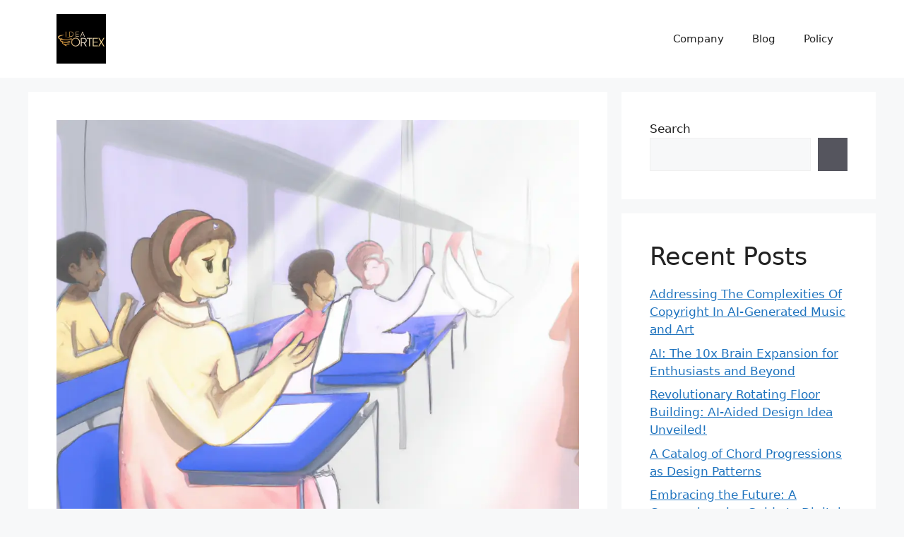

--- FILE ---
content_type: text/html; charset=UTF-8
request_url: https://ideavortex.com/education-with-ai-conversations/
body_size: 16051
content:
<!DOCTYPE html>
<html class=" optml_no_js " dir="ltr" lang="en-US" prefix="og: https://ogp.me/ns#">
<head>
	<meta charset="UTF-8">
	<title>Education with AI Conversations</title>
	<style>img:is([sizes="auto" i], [sizes^="auto," i]) { contain-intrinsic-size: 3000px 1500px }</style>
	
		<!-- All in One SEO 4.9.0 - aioseo.com -->
	<meta name="description" content="Discover the transformative power of Personalized Learning Paths, where AI-driven conversations craft tailored educational experiences, ensuring every student&#039;s unique needs are met" />
	<meta name="robots" content="max-image-preview:large" />
	<meta name="author" content="c g"/>
	<link rel="canonical" href="https://ideavortex.com/education-with-ai-conversations/" />
	<meta name="generator" content="All in One SEO (AIOSEO) 4.9.0" />
		<meta property="og:locale" content="en_US" />
		<meta property="og:site_name" content="IdeaVortex.com - Ideas, Innovation, Leadership, and Software Development" />
		<meta property="og:type" content="article" />
		<meta property="og:title" content="Education with AI Conversations" />
		<meta property="og:description" content="Discover the transformative power of Personalized Learning Paths, where AI-driven conversations craft tailored educational experiences, ensuring every student&#039;s unique needs are met" />
		<meta property="og:url" content="https://ideavortex.com/education-with-ai-conversations/" />
		<meta property="og:image" content="https://mlth1k1qxkkq.i.optimole.com/w:125/h:125/q:mauto/f:best/dpr:2/https://ideavortex.com/wp-content/uploads/2020/06/cropped-ideavortex120x120.png" />
		<meta property="og:image:secure_url" content="https://mlth1k1qxkkq.i.optimole.com/w:125/h:125/q:mauto/f:best/dpr:2/https://ideavortex.com/wp-content/uploads/2020/06/cropped-ideavortex120x120.png" />
		<meta property="og:image:width" content="125" />
		<meta property="og:image:height" content="125" />
		<meta property="article:published_time" content="2023-08-08T03:41:25+00:00" />
		<meta property="article:modified_time" content="2023-08-08T03:41:26+00:00" />
		<meta name="twitter:card" content="summary_large_image" />
		<meta name="twitter:title" content="Education with AI Conversations" />
		<meta name="twitter:description" content="Discover the transformative power of Personalized Learning Paths, where AI-driven conversations craft tailored educational experiences, ensuring every student&#039;s unique needs are met" />
		<meta name="twitter:image" content="https://mlth1k1qxkkq.i.optimole.com/w:125/h:125/q:mauto/f:best/dpr:2/https://ideavortex.com/wp-content/uploads/2020/06/cropped-ideavortex120x120.png" />
		<script type="application/ld+json" class="aioseo-schema">
			{"@context":"https:\/\/schema.org","@graph":[{"@type":"BreadcrumbList","@id":"https:\/\/ideavortex.com\/education-with-ai-conversations\/#breadcrumblist","itemListElement":[{"@type":"ListItem","@id":"https:\/\/ideavortex.com#listItem","position":1,"name":"Home","item":"https:\/\/ideavortex.com","nextItem":{"@type":"ListItem","@id":"https:\/\/ideavortex.com\/category\/blog\/#listItem","name":"IdeaVortex Blog"}},{"@type":"ListItem","@id":"https:\/\/ideavortex.com\/category\/blog\/#listItem","position":2,"name":"IdeaVortex Blog","item":"https:\/\/ideavortex.com\/category\/blog\/","nextItem":{"@type":"ListItem","@id":"https:\/\/ideavortex.com\/category\/blog\/human-centricity\/#listItem","name":"Human Centricity"},"previousItem":{"@type":"ListItem","@id":"https:\/\/ideavortex.com#listItem","name":"Home"}},{"@type":"ListItem","@id":"https:\/\/ideavortex.com\/category\/blog\/human-centricity\/#listItem","position":3,"name":"Human Centricity","item":"https:\/\/ideavortex.com\/category\/blog\/human-centricity\/","nextItem":{"@type":"ListItem","@id":"https:\/\/ideavortex.com\/category\/blog\/human-centricity\/artificial-intelligence\/#listItem","name":"Artificial Intelligence"},"previousItem":{"@type":"ListItem","@id":"https:\/\/ideavortex.com\/category\/blog\/#listItem","name":"IdeaVortex Blog"}},{"@type":"ListItem","@id":"https:\/\/ideavortex.com\/category\/blog\/human-centricity\/artificial-intelligence\/#listItem","position":4,"name":"Artificial Intelligence","item":"https:\/\/ideavortex.com\/category\/blog\/human-centricity\/artificial-intelligence\/","nextItem":{"@type":"ListItem","@id":"https:\/\/ideavortex.com\/category\/blog\/human-centricity\/artificial-intelligence\/ai-prompts\/#listItem","name":"AI Prompts"},"previousItem":{"@type":"ListItem","@id":"https:\/\/ideavortex.com\/category\/blog\/human-centricity\/#listItem","name":"Human Centricity"}},{"@type":"ListItem","@id":"https:\/\/ideavortex.com\/category\/blog\/human-centricity\/artificial-intelligence\/ai-prompts\/#listItem","position":5,"name":"AI Prompts","item":"https:\/\/ideavortex.com\/category\/blog\/human-centricity\/artificial-intelligence\/ai-prompts\/","nextItem":{"@type":"ListItem","@id":"https:\/\/ideavortex.com\/education-with-ai-conversations\/#listItem","name":"Education with AI Conversations"},"previousItem":{"@type":"ListItem","@id":"https:\/\/ideavortex.com\/category\/blog\/human-centricity\/artificial-intelligence\/#listItem","name":"Artificial Intelligence"}},{"@type":"ListItem","@id":"https:\/\/ideavortex.com\/education-with-ai-conversations\/#listItem","position":6,"name":"Education with AI Conversations","previousItem":{"@type":"ListItem","@id":"https:\/\/ideavortex.com\/category\/blog\/human-centricity\/artificial-intelligence\/ai-prompts\/#listItem","name":"AI Prompts"}}]},{"@type":"Organization","@id":"https:\/\/ideavortex.com\/#organization","name":"IdeaVortex.com","description":"Ideas, Innovation, Leadership, and Software Development","url":"https:\/\/ideavortex.com\/","logo":{"@type":"ImageObject","url":"https:\/\/mlth1k1qxkkq.i.optimole.com\/w:125\/h:124\/q:mauto\/f:best\/dpr:2\/https:\/\/ideavortex.com\/wp-content\/uploads\/2020\/06\/cropped-cropped-ideavortex120x120.png","@id":"https:\/\/ideavortex.com\/education-with-ai-conversations\/#organizationLogo","width":125,"height":124},"image":{"@id":"https:\/\/ideavortex.com\/education-with-ai-conversations\/#organizationLogo"},"sameAs":["https:\/\/linkedin.com\/in\/innovationchief"]},{"@type":"Person","@id":"https:\/\/ideavortex.com\/author\/ooper1\/#author","url":"https:\/\/ideavortex.com\/author\/ooper1\/","name":"c g","image":{"@type":"ImageObject","@id":"https:\/\/ideavortex.com\/education-with-ai-conversations\/#authorImage","url":"https:\/\/secure.gravatar.com\/avatar\/eeeb2b4724d3dc2c52af1fa44516e8ff21c64ab8b879fb2099d84e7f1d5a058c?s=96&d=mm&r=g","width":96,"height":96,"caption":"c g"}},{"@type":"WebPage","@id":"https:\/\/ideavortex.com\/education-with-ai-conversations\/#webpage","url":"https:\/\/ideavortex.com\/education-with-ai-conversations\/","name":"Education with AI Conversations","description":"Discover the transformative power of Personalized Learning Paths, where AI-driven conversations craft tailored educational experiences, ensuring every student's unique needs are met","inLanguage":"en-US","isPartOf":{"@id":"https:\/\/ideavortex.com\/#website"},"breadcrumb":{"@id":"https:\/\/ideavortex.com\/education-with-ai-conversations\/#breadcrumblist"},"author":{"@id":"https:\/\/ideavortex.com\/author\/ooper1\/#author"},"creator":{"@id":"https:\/\/ideavortex.com\/author\/ooper1\/#author"},"image":{"@type":"ImageObject","url":"https:\/\/mlth1k1qxkkq.i.optimole.com\/w:1024\/h:1024\/q:mauto\/f:best\/https:\/\/ideavortex.com\/wp-content\/uploads\/2023\/08\/DALL\u00b7E-2023-08-07-20.40.27-A-classroom-of-diverse-students-each-with-a-holographic-AI-assistant-guiding-them-through-personalized-lessons.-Draw-in-two-pastel-colors-in-realist.png","@id":"https:\/\/ideavortex.com\/education-with-ai-conversations\/#mainImage","width":1024,"height":1024,"caption":"classroom of diverse students"},"primaryImageOfPage":{"@id":"https:\/\/ideavortex.com\/education-with-ai-conversations\/#mainImage"},"datePublished":"2023-08-08T03:41:25+00:00","dateModified":"2023-08-08T03:41:26+00:00"},{"@type":"WebSite","@id":"https:\/\/ideavortex.com\/#website","url":"https:\/\/ideavortex.com\/","name":"IdeaVortex.com","description":"Ideas, Innovation, Leadership, and Software Development","inLanguage":"en-US","publisher":{"@id":"https:\/\/ideavortex.com\/#organization"}}]}
		</script>
		<!-- All in One SEO -->

<meta name="viewport" content="width=device-width, initial-scale=1"><link rel='dns-prefetch' href='//ideavortex.com' />
<link rel='dns-prefetch' href='//mlth1k1qxkkq.i.optimole.com' />
<link rel='preconnect' href='https://mlth1k1qxkkq.i.optimole.com' />
<link rel="alternate" type="application/rss+xml" title="IdeaVortex.com &raquo; Feed" href="https://ideavortex.com/feed/" />
<link rel="alternate" type="application/rss+xml" title="IdeaVortex.com &raquo; Comments Feed" href="https://ideavortex.com/comments/feed/" />
<link rel="alternate" type="application/rss+xml" title="IdeaVortex.com &raquo; Education with AI Conversations Comments Feed" href="https://ideavortex.com/education-with-ai-conversations/feed/" />
<script>
window._wpemojiSettings = {"baseUrl":"https:\/\/s.w.org\/images\/core\/emoji\/16.0.1\/72x72\/","ext":".png","svgUrl":"https:\/\/s.w.org\/images\/core\/emoji\/16.0.1\/svg\/","svgExt":".svg","source":{"concatemoji":"https:\/\/ideavortex.com\/wp-includes\/js\/wp-emoji-release.min.js?ver=6.8.3"}};
/*! This file is auto-generated */
!function(s,n){var o,i,e;function c(e){try{var t={supportTests:e,timestamp:(new Date).valueOf()};sessionStorage.setItem(o,JSON.stringify(t))}catch(e){}}function p(e,t,n){e.clearRect(0,0,e.canvas.width,e.canvas.height),e.fillText(t,0,0);var t=new Uint32Array(e.getImageData(0,0,e.canvas.width,e.canvas.height).data),a=(e.clearRect(0,0,e.canvas.width,e.canvas.height),e.fillText(n,0,0),new Uint32Array(e.getImageData(0,0,e.canvas.width,e.canvas.height).data));return t.every(function(e,t){return e===a[t]})}function u(e,t){e.clearRect(0,0,e.canvas.width,e.canvas.height),e.fillText(t,0,0);for(var n=e.getImageData(16,16,1,1),a=0;a<n.data.length;a++)if(0!==n.data[a])return!1;return!0}function f(e,t,n,a){switch(t){case"flag":return n(e,"\ud83c\udff3\ufe0f\u200d\u26a7\ufe0f","\ud83c\udff3\ufe0f\u200b\u26a7\ufe0f")?!1:!n(e,"\ud83c\udde8\ud83c\uddf6","\ud83c\udde8\u200b\ud83c\uddf6")&&!n(e,"\ud83c\udff4\udb40\udc67\udb40\udc62\udb40\udc65\udb40\udc6e\udb40\udc67\udb40\udc7f","\ud83c\udff4\u200b\udb40\udc67\u200b\udb40\udc62\u200b\udb40\udc65\u200b\udb40\udc6e\u200b\udb40\udc67\u200b\udb40\udc7f");case"emoji":return!a(e,"\ud83e\udedf")}return!1}function g(e,t,n,a){var r="undefined"!=typeof WorkerGlobalScope&&self instanceof WorkerGlobalScope?new OffscreenCanvas(300,150):s.createElement("canvas"),o=r.getContext("2d",{willReadFrequently:!0}),i=(o.textBaseline="top",o.font="600 32px Arial",{});return e.forEach(function(e){i[e]=t(o,e,n,a)}),i}function t(e){var t=s.createElement("script");t.src=e,t.defer=!0,s.head.appendChild(t)}"undefined"!=typeof Promise&&(o="wpEmojiSettingsSupports",i=["flag","emoji"],n.supports={everything:!0,everythingExceptFlag:!0},e=new Promise(function(e){s.addEventListener("DOMContentLoaded",e,{once:!0})}),new Promise(function(t){var n=function(){try{var e=JSON.parse(sessionStorage.getItem(o));if("object"==typeof e&&"number"==typeof e.timestamp&&(new Date).valueOf()<e.timestamp+604800&&"object"==typeof e.supportTests)return e.supportTests}catch(e){}return null}();if(!n){if("undefined"!=typeof Worker&&"undefined"!=typeof OffscreenCanvas&&"undefined"!=typeof URL&&URL.createObjectURL&&"undefined"!=typeof Blob)try{var e="postMessage("+g.toString()+"("+[JSON.stringify(i),f.toString(),p.toString(),u.toString()].join(",")+"));",a=new Blob([e],{type:"text/javascript"}),r=new Worker(URL.createObjectURL(a),{name:"wpTestEmojiSupports"});return void(r.onmessage=function(e){c(n=e.data),r.terminate(),t(n)})}catch(e){}c(n=g(i,f,p,u))}t(n)}).then(function(e){for(var t in e)n.supports[t]=e[t],n.supports.everything=n.supports.everything&&n.supports[t],"flag"!==t&&(n.supports.everythingExceptFlag=n.supports.everythingExceptFlag&&n.supports[t]);n.supports.everythingExceptFlag=n.supports.everythingExceptFlag&&!n.supports.flag,n.DOMReady=!1,n.readyCallback=function(){n.DOMReady=!0}}).then(function(){return e}).then(function(){var e;n.supports.everything||(n.readyCallback(),(e=n.source||{}).concatemoji?t(e.concatemoji):e.wpemoji&&e.twemoji&&(t(e.twemoji),t(e.wpemoji)))}))}((window,document),window._wpemojiSettings);
</script>
<style id='wp-emoji-styles-inline-css'>

	img.wp-smiley, img.emoji {
		display: inline !important;
		border: none !important;
		box-shadow: none !important;
		height: 1em !important;
		width: 1em !important;
		margin: 0 0.07em !important;
		vertical-align: -0.1em !important;
		background: none !important;
		padding: 0 !important;
	}
</style>
<link rel="stylesheet" href="https://ideavortex.com/wp-content/cache/speedycache/ideavortex.com/assets/4f2525fe614abb7d-4f2525fe614abb7d-combined.css" />
<style id='classic-theme-styles-inline-css'>
/*! This file is auto-generated */
.wp-block-button__link{color:#fff;background-color:#32373c;border-radius:9999px;box-shadow:none;text-decoration:none;padding:calc(.667em + 2px) calc(1.333em + 2px);font-size:1.125em}.wp-block-file__button{background:#32373c;color:#fff;text-decoration:none}
</style>

<style id='global-styles-inline-css'>
:root{--wp--preset--aspect-ratio--square: 1;--wp--preset--aspect-ratio--4-3: 4/3;--wp--preset--aspect-ratio--3-4: 3/4;--wp--preset--aspect-ratio--3-2: 3/2;--wp--preset--aspect-ratio--2-3: 2/3;--wp--preset--aspect-ratio--16-9: 16/9;--wp--preset--aspect-ratio--9-16: 9/16;--wp--preset--color--black: #000000;--wp--preset--color--cyan-bluish-gray: #abb8c3;--wp--preset--color--white: #ffffff;--wp--preset--color--pale-pink: #f78da7;--wp--preset--color--vivid-red: #cf2e2e;--wp--preset--color--luminous-vivid-orange: #ff6900;--wp--preset--color--luminous-vivid-amber: #fcb900;--wp--preset--color--light-green-cyan: #7bdcb5;--wp--preset--color--vivid-green-cyan: #00d084;--wp--preset--color--pale-cyan-blue: #8ed1fc;--wp--preset--color--vivid-cyan-blue: #0693e3;--wp--preset--color--vivid-purple: #9b51e0;--wp--preset--color--contrast: var(--contrast);--wp--preset--color--contrast-2: var(--contrast-2);--wp--preset--color--contrast-3: var(--contrast-3);--wp--preset--color--base: var(--base);--wp--preset--color--base-2: var(--base-2);--wp--preset--color--base-3: var(--base-3);--wp--preset--color--accent: var(--accent);--wp--preset--gradient--vivid-cyan-blue-to-vivid-purple: linear-gradient(135deg,rgba(6,147,227,1) 0%,rgb(155,81,224) 100%);--wp--preset--gradient--light-green-cyan-to-vivid-green-cyan: linear-gradient(135deg,rgb(122,220,180) 0%,rgb(0,208,130) 100%);--wp--preset--gradient--luminous-vivid-amber-to-luminous-vivid-orange: linear-gradient(135deg,rgba(252,185,0,1) 0%,rgba(255,105,0,1) 100%);--wp--preset--gradient--luminous-vivid-orange-to-vivid-red: linear-gradient(135deg,rgba(255,105,0,1) 0%,rgb(207,46,46) 100%);--wp--preset--gradient--very-light-gray-to-cyan-bluish-gray: linear-gradient(135deg,rgb(238,238,238) 0%,rgb(169,184,195) 100%);--wp--preset--gradient--cool-to-warm-spectrum: linear-gradient(135deg,rgb(74,234,220) 0%,rgb(151,120,209) 20%,rgb(207,42,186) 40%,rgb(238,44,130) 60%,rgb(251,105,98) 80%,rgb(254,248,76) 100%);--wp--preset--gradient--blush-light-purple: linear-gradient(135deg,rgb(255,206,236) 0%,rgb(152,150,240) 100%);--wp--preset--gradient--blush-bordeaux: linear-gradient(135deg,rgb(254,205,165) 0%,rgb(254,45,45) 50%,rgb(107,0,62) 100%);--wp--preset--gradient--luminous-dusk: linear-gradient(135deg,rgb(255,203,112) 0%,rgb(199,81,192) 50%,rgb(65,88,208) 100%);--wp--preset--gradient--pale-ocean: linear-gradient(135deg,rgb(255,245,203) 0%,rgb(182,227,212) 50%,rgb(51,167,181) 100%);--wp--preset--gradient--electric-grass: linear-gradient(135deg,rgb(202,248,128) 0%,rgb(113,206,126) 100%);--wp--preset--gradient--midnight: linear-gradient(135deg,rgb(2,3,129) 0%,rgb(40,116,252) 100%);--wp--preset--font-size--small: 13px;--wp--preset--font-size--medium: 20px;--wp--preset--font-size--large: 36px;--wp--preset--font-size--x-large: 42px;--wp--preset--spacing--20: 0.44rem;--wp--preset--spacing--30: 0.67rem;--wp--preset--spacing--40: 1rem;--wp--preset--spacing--50: 1.5rem;--wp--preset--spacing--60: 2.25rem;--wp--preset--spacing--70: 3.38rem;--wp--preset--spacing--80: 5.06rem;--wp--preset--shadow--natural: 6px 6px 9px rgba(0, 0, 0, 0.2);--wp--preset--shadow--deep: 12px 12px 50px rgba(0, 0, 0, 0.4);--wp--preset--shadow--sharp: 6px 6px 0px rgba(0, 0, 0, 0.2);--wp--preset--shadow--outlined: 6px 6px 0px -3px rgba(255, 255, 255, 1), 6px 6px rgba(0, 0, 0, 1);--wp--preset--shadow--crisp: 6px 6px 0px rgba(0, 0, 0, 1);}:where(.is-layout-flex){gap: 0.5em;}:where(.is-layout-grid){gap: 0.5em;}body .is-layout-flex{display: flex;}.is-layout-flex{flex-wrap: wrap;align-items: center;}.is-layout-flex > :is(*, div){margin: 0;}body .is-layout-grid{display: grid;}.is-layout-grid > :is(*, div){margin: 0;}:where(.wp-block-columns.is-layout-flex){gap: 2em;}:where(.wp-block-columns.is-layout-grid){gap: 2em;}:where(.wp-block-post-template.is-layout-flex){gap: 1.25em;}:where(.wp-block-post-template.is-layout-grid){gap: 1.25em;}.has-black-color{color: var(--wp--preset--color--black) !important;}.has-cyan-bluish-gray-color{color: var(--wp--preset--color--cyan-bluish-gray) !important;}.has-white-color{color: var(--wp--preset--color--white) !important;}.has-pale-pink-color{color: var(--wp--preset--color--pale-pink) !important;}.has-vivid-red-color{color: var(--wp--preset--color--vivid-red) !important;}.has-luminous-vivid-orange-color{color: var(--wp--preset--color--luminous-vivid-orange) !important;}.has-luminous-vivid-amber-color{color: var(--wp--preset--color--luminous-vivid-amber) !important;}.has-light-green-cyan-color{color: var(--wp--preset--color--light-green-cyan) !important;}.has-vivid-green-cyan-color{color: var(--wp--preset--color--vivid-green-cyan) !important;}.has-pale-cyan-blue-color{color: var(--wp--preset--color--pale-cyan-blue) !important;}.has-vivid-cyan-blue-color{color: var(--wp--preset--color--vivid-cyan-blue) !important;}.has-vivid-purple-color{color: var(--wp--preset--color--vivid-purple) !important;}.has-black-background-color{background-color: var(--wp--preset--color--black) !important;}.has-cyan-bluish-gray-background-color{background-color: var(--wp--preset--color--cyan-bluish-gray) !important;}.has-white-background-color{background-color: var(--wp--preset--color--white) !important;}.has-pale-pink-background-color{background-color: var(--wp--preset--color--pale-pink) !important;}.has-vivid-red-background-color{background-color: var(--wp--preset--color--vivid-red) !important;}.has-luminous-vivid-orange-background-color{background-color: var(--wp--preset--color--luminous-vivid-orange) !important;}.has-luminous-vivid-amber-background-color{background-color: var(--wp--preset--color--luminous-vivid-amber) !important;}.has-light-green-cyan-background-color{background-color: var(--wp--preset--color--light-green-cyan) !important;}.has-vivid-green-cyan-background-color{background-color: var(--wp--preset--color--vivid-green-cyan) !important;}.has-pale-cyan-blue-background-color{background-color: var(--wp--preset--color--pale-cyan-blue) !important;}.has-vivid-cyan-blue-background-color{background-color: var(--wp--preset--color--vivid-cyan-blue) !important;}.has-vivid-purple-background-color{background-color: var(--wp--preset--color--vivid-purple) !important;}.has-black-border-color{border-color: var(--wp--preset--color--black) !important;}.has-cyan-bluish-gray-border-color{border-color: var(--wp--preset--color--cyan-bluish-gray) !important;}.has-white-border-color{border-color: var(--wp--preset--color--white) !important;}.has-pale-pink-border-color{border-color: var(--wp--preset--color--pale-pink) !important;}.has-vivid-red-border-color{border-color: var(--wp--preset--color--vivid-red) !important;}.has-luminous-vivid-orange-border-color{border-color: var(--wp--preset--color--luminous-vivid-orange) !important;}.has-luminous-vivid-amber-border-color{border-color: var(--wp--preset--color--luminous-vivid-amber) !important;}.has-light-green-cyan-border-color{border-color: var(--wp--preset--color--light-green-cyan) !important;}.has-vivid-green-cyan-border-color{border-color: var(--wp--preset--color--vivid-green-cyan) !important;}.has-pale-cyan-blue-border-color{border-color: var(--wp--preset--color--pale-cyan-blue) !important;}.has-vivid-cyan-blue-border-color{border-color: var(--wp--preset--color--vivid-cyan-blue) !important;}.has-vivid-purple-border-color{border-color: var(--wp--preset--color--vivid-purple) !important;}.has-vivid-cyan-blue-to-vivid-purple-gradient-background{background: var(--wp--preset--gradient--vivid-cyan-blue-to-vivid-purple) !important;}.has-light-green-cyan-to-vivid-green-cyan-gradient-background{background: var(--wp--preset--gradient--light-green-cyan-to-vivid-green-cyan) !important;}.has-luminous-vivid-amber-to-luminous-vivid-orange-gradient-background{background: var(--wp--preset--gradient--luminous-vivid-amber-to-luminous-vivid-orange) !important;}.has-luminous-vivid-orange-to-vivid-red-gradient-background{background: var(--wp--preset--gradient--luminous-vivid-orange-to-vivid-red) !important;}.has-very-light-gray-to-cyan-bluish-gray-gradient-background{background: var(--wp--preset--gradient--very-light-gray-to-cyan-bluish-gray) !important;}.has-cool-to-warm-spectrum-gradient-background{background: var(--wp--preset--gradient--cool-to-warm-spectrum) !important;}.has-blush-light-purple-gradient-background{background: var(--wp--preset--gradient--blush-light-purple) !important;}.has-blush-bordeaux-gradient-background{background: var(--wp--preset--gradient--blush-bordeaux) !important;}.has-luminous-dusk-gradient-background{background: var(--wp--preset--gradient--luminous-dusk) !important;}.has-pale-ocean-gradient-background{background: var(--wp--preset--gradient--pale-ocean) !important;}.has-electric-grass-gradient-background{background: var(--wp--preset--gradient--electric-grass) !important;}.has-midnight-gradient-background{background: var(--wp--preset--gradient--midnight) !important;}.has-small-font-size{font-size: var(--wp--preset--font-size--small) !important;}.has-medium-font-size{font-size: var(--wp--preset--font-size--medium) !important;}.has-large-font-size{font-size: var(--wp--preset--font-size--large) !important;}.has-x-large-font-size{font-size: var(--wp--preset--font-size--x-large) !important;}
:where(.wp-block-post-template.is-layout-flex){gap: 1.25em;}:where(.wp-block-post-template.is-layout-grid){gap: 1.25em;}
:where(.wp-block-columns.is-layout-flex){gap: 2em;}:where(.wp-block-columns.is-layout-grid){gap: 2em;}
:root :where(.wp-block-pullquote){font-size: 1.5em;line-height: 1.6;}
</style>



<style id='generate-style-inline-css'>
body{background-color:var(--base-2);color:var(--contrast);}a{color:var(--accent);}a{text-decoration:underline;}.entry-title a, .site-branding a, a.button, .wp-block-button__link, .main-navigation a{text-decoration:none;}a:hover, a:focus, a:active{color:var(--contrast);}.wp-block-group__inner-container{max-width:1200px;margin-left:auto;margin-right:auto;}.site-header .header-image{width:70px;}:root{--contrast:#222222;--contrast-2:#575760;--contrast-3:#b2b2be;--base:#f0f0f0;--base-2:#f7f8f9;--base-3:#ffffff;--accent:#1e73be;}:root .has-contrast-color{color:var(--contrast);}:root .has-contrast-background-color{background-color:var(--contrast);}:root .has-contrast-2-color{color:var(--contrast-2);}:root .has-contrast-2-background-color{background-color:var(--contrast-2);}:root .has-contrast-3-color{color:var(--contrast-3);}:root .has-contrast-3-background-color{background-color:var(--contrast-3);}:root .has-base-color{color:var(--base);}:root .has-base-background-color{background-color:var(--base);}:root .has-base-2-color{color:var(--base-2);}:root .has-base-2-background-color{background-color:var(--base-2);}:root .has-base-3-color{color:var(--base-3);}:root .has-base-3-background-color{background-color:var(--base-3);}:root .has-accent-color{color:var(--accent);}:root .has-accent-background-color{background-color:var(--accent);}.top-bar{background-color:#636363;color:#ffffff;}.top-bar a{color:#ffffff;}.top-bar a:hover{color:#303030;}.site-header{background-color:var(--base-3);}.main-title a,.main-title a:hover{color:var(--contrast);}.site-description{color:var(--contrast-2);}.mobile-menu-control-wrapper .menu-toggle,.mobile-menu-control-wrapper .menu-toggle:hover,.mobile-menu-control-wrapper .menu-toggle:focus,.has-inline-mobile-toggle #site-navigation.toggled{background-color:rgba(0, 0, 0, 0.02);}.main-navigation,.main-navigation ul ul{background-color:var(--base-3);}.main-navigation .main-nav ul li a, .main-navigation .menu-toggle, .main-navigation .menu-bar-items{color:var(--contrast);}.main-navigation .main-nav ul li:not([class*="current-menu-"]):hover > a, .main-navigation .main-nav ul li:not([class*="current-menu-"]):focus > a, .main-navigation .main-nav ul li.sfHover:not([class*="current-menu-"]) > a, .main-navigation .menu-bar-item:hover > a, .main-navigation .menu-bar-item.sfHover > a{color:var(--accent);}button.menu-toggle:hover,button.menu-toggle:focus{color:var(--contrast);}.main-navigation .main-nav ul li[class*="current-menu-"] > a{color:var(--accent);}.navigation-search input[type="search"],.navigation-search input[type="search"]:active, .navigation-search input[type="search"]:focus, .main-navigation .main-nav ul li.search-item.active > a, .main-navigation .menu-bar-items .search-item.active > a{color:var(--accent);}.main-navigation ul ul{background-color:var(--base);}.separate-containers .inside-article, .separate-containers .comments-area, .separate-containers .page-header, .one-container .container, .separate-containers .paging-navigation, .inside-page-header{background-color:var(--base-3);}.entry-title a{color:var(--contrast);}.entry-title a:hover{color:var(--contrast-2);}.entry-meta{color:var(--contrast-2);}.sidebar .widget{background-color:var(--base-3);}.footer-widgets{background-color:var(--base-3);}.site-info{background-color:var(--base-3);}input[type="text"],input[type="email"],input[type="url"],input[type="password"],input[type="search"],input[type="tel"],input[type="number"],textarea,select{color:var(--contrast);background-color:var(--base-2);border-color:var(--base);}input[type="text"]:focus,input[type="email"]:focus,input[type="url"]:focus,input[type="password"]:focus,input[type="search"]:focus,input[type="tel"]:focus,input[type="number"]:focus,textarea:focus,select:focus{color:var(--contrast);background-color:var(--base-2);border-color:var(--contrast-3);}button,html input[type="button"],input[type="reset"],input[type="submit"],a.button,a.wp-block-button__link:not(.has-background){color:#ffffff;background-color:#55555e;}button:hover,html input[type="button"]:hover,input[type="reset"]:hover,input[type="submit"]:hover,a.button:hover,button:focus,html input[type="button"]:focus,input[type="reset"]:focus,input[type="submit"]:focus,a.button:focus,a.wp-block-button__link:not(.has-background):active,a.wp-block-button__link:not(.has-background):focus,a.wp-block-button__link:not(.has-background):hover{color:#ffffff;background-color:#3f4047;}a.generate-back-to-top{background-color:rgba( 0,0,0,0.4 );color:#ffffff;}a.generate-back-to-top:hover,a.generate-back-to-top:focus{background-color:rgba( 0,0,0,0.6 );color:#ffffff;}:root{--gp-search-modal-bg-color:var(--base-3);--gp-search-modal-text-color:var(--contrast);--gp-search-modal-overlay-bg-color:rgba(0,0,0,0.2);}@media (max-width:768px){.main-navigation .menu-bar-item:hover > a, .main-navigation .menu-bar-item.sfHover > a{background:none;color:var(--contrast);}}.nav-below-header .main-navigation .inside-navigation.grid-container, .nav-above-header .main-navigation .inside-navigation.grid-container{padding:0px 20px 0px 20px;}.site-main .wp-block-group__inner-container{padding:40px;}.separate-containers .paging-navigation{padding-top:20px;padding-bottom:20px;}.entry-content .alignwide, body:not(.no-sidebar) .entry-content .alignfull{margin-left:-40px;width:calc(100% + 80px);max-width:calc(100% + 80px);}.rtl .menu-item-has-children .dropdown-menu-toggle{padding-left:20px;}.rtl .main-navigation .main-nav ul li.menu-item-has-children > a{padding-right:20px;}@media (max-width:768px){.separate-containers .inside-article, .separate-containers .comments-area, .separate-containers .page-header, .separate-containers .paging-navigation, .one-container .site-content, .inside-page-header{padding:30px;}.site-main .wp-block-group__inner-container{padding:30px;}.inside-top-bar{padding-right:30px;padding-left:30px;}.inside-header{padding-right:30px;padding-left:30px;}.widget-area .widget{padding-top:30px;padding-right:30px;padding-bottom:30px;padding-left:30px;}.footer-widgets-container{padding-top:30px;padding-right:30px;padding-bottom:30px;padding-left:30px;}.inside-site-info{padding-right:30px;padding-left:30px;}.entry-content .alignwide, body:not(.no-sidebar) .entry-content .alignfull{margin-left:-30px;width:calc(100% + 60px);max-width:calc(100% + 60px);}.one-container .site-main .paging-navigation{margin-bottom:20px;}}/* End cached CSS */.is-right-sidebar{width:30%;}.is-left-sidebar{width:30%;}.site-content .content-area{width:70%;}@media (max-width:768px){.main-navigation .menu-toggle,.sidebar-nav-mobile:not(#sticky-placeholder){display:block;}.main-navigation ul,.gen-sidebar-nav,.main-navigation:not(.slideout-navigation):not(.toggled) .main-nav > ul,.has-inline-mobile-toggle #site-navigation .inside-navigation > *:not(.navigation-search):not(.main-nav){display:none;}.nav-align-right .inside-navigation,.nav-align-center .inside-navigation{justify-content:space-between;}.has-inline-mobile-toggle .mobile-menu-control-wrapper{display:flex;flex-wrap:wrap;}.has-inline-mobile-toggle .inside-header{flex-direction:row;text-align:left;flex-wrap:wrap;}.has-inline-mobile-toggle .header-widget,.has-inline-mobile-toggle #site-navigation{flex-basis:100%;}.nav-float-left .has-inline-mobile-toggle #site-navigation{order:10;}}
</style>
<style id='optm_lazyload_noscript_style-inline-css'>
html.optml_no_js img[data-opt-src] { display: none !important; } 
 /* OPTML_VIEWPORT_BG_SELECTORS */
html .elementor-section[data-settings*="background_background"]:not(.optml-bg-lazyloaded),
html .elementor-column[data-settings*="background_background"] > .elementor-widget-wrap:not(.optml-bg-lazyloaded),
html .elementor-section > .elementor-background-overlay:not(.optml-bg-lazyloaded),
html [class*="wp-block-cover"][style*="background-image"]:not(.optml-bg-lazyloaded),
html [style*="background-image:url("]:not(.optml-bg-lazyloaded),
html [style*="background-image: url("]:not(.optml-bg-lazyloaded),
html [style*="background:url("]:not(.optml-bg-lazyloaded),
html [style*="background: url("]:not(.optml-bg-lazyloaded),
html [class*="wp-block-group"][style*="background-image"]:not(.optml-bg-lazyloaded) { background-image: none !important; }
/* OPTML_VIEWPORT_BG_SELECTORS */
</style>

<script src="https://ideavortex.com/wp-content/cache/speedycache/ideavortex.com/assets/eb4caac9df487c46-combined.js" />
<script src="https://ideavortex.com/wp-includes/js/jquery/jquery.min.js?ver=3.7.1" id="jquery-core-js"></script>
<script src="https://ideavortex.com/wp-includes/js/jquery/jquery-migrate.min.js?ver=3.4.1" id="jquery-migrate-js"></script>

<script id="optml-print-js-after">
			(function(w, d){
					w.addEventListener("beforeprint", function(){
						let images = d.getElementsByTagName( "img" );
							for (let img of images) {
								if ( !img.dataset.optSrc) {
									continue;
								}
								img.src = img.dataset.optSrc;
								delete img.dataset.optSrc;
							}
					});
			
			}(window, document));
								
</script>
<link rel="https://api.w.org/" href="https://ideavortex.com/wp-json/" /><link rel="alternate" title="JSON" type="application/json" href="https://ideavortex.com/wp-json/wp/v2/posts/1124" /><link rel="EditURI" type="application/rsd+xml" title="RSD" href="https://ideavortex.com/xmlrpc.php?rsd" />
<meta name="generator" content="WordPress 6.8.3" />
<link rel='shortlink' href='https://ideavortex.com/?p=1124' />
<link rel="alternate" title="oEmbed (JSON)" type="application/json+oembed" href="https://ideavortex.com/wp-json/oembed/1.0/embed?url=https%3A%2F%2Fideavortex.com%2Feducation-with-ai-conversations%2F" />
<link rel="alternate" title="oEmbed (XML)" type="text/xml+oembed" href="https://ideavortex.com/wp-json/oembed/1.0/embed?url=https%3A%2F%2Fideavortex.com%2Feducation-with-ai-conversations%2F&#038;format=xml" />
        <style>
            #related_posts_thumbnails li {
                border-right: 1px solid #dddddd;
                background-color: #ffffff            }

            #related_posts_thumbnails li:hover {
                background-color: #eeeeee;
            }

            .relpost_content {
                font-size: 12px;
                color: #333333;
            }

            .relpost-block-single {
                background-color: #ffffff;
                border-right: 1px solid #dddddd;
                border-left: 1px solid #dddddd;
                margin-right: -1px;
            }

            .relpost-block-single:hover {
                background-color: #eeeeee;
            }
        </style>

        <link rel="pingback" href="https://ideavortex.com/xmlrpc.php">
<meta http-equiv="Accept-CH" content="Viewport-Width" />
		<style type="text/css">
			img[data-opt-src]:not([data-opt-lazy-loaded]) {
				transition: .2s filter linear, .2s opacity linear, .2s border-radius linear;
				-webkit-transition: .2s filter linear, .2s opacity linear, .2s border-radius linear;
				-moz-transition: .2s filter linear, .2s opacity linear, .2s border-radius linear;
				-o-transition: .2s filter linear, .2s opacity linear, .2s border-radius linear;
			}
			img[data-opt-src]:not([data-opt-lazy-loaded]) {
					opacity: .75;
					-webkit-filter: blur(8px);
					-moz-filter: blur(8px);
					-o-filter: blur(8px);
					-ms-filter: blur(8px);
					filter: blur(8px);
					transform: scale(1.04);
					animation: 0.1s ease-in;
					-webkit-transform: translate3d(0, 0, 0);
			}
			/** optmliframelazyloadplaceholder */
		</style>
		<script type="application/javascript">
					document.documentElement.className = document.documentElement.className.replace(/\boptml_no_js\b/g, "");
						(function(w, d){
							var b = d.getElementsByTagName("head")[0];
							var s = d.createElement("script");
							var v = ("IntersectionObserver" in w && "isIntersecting" in w.IntersectionObserverEntry.prototype) ? "_no_poly" : "";
							s.async = true;
							s.src = "https://mlth1k1qxkkq.i.optimole.com/js-lib/v2/latest/optimole_lib" + v  + ".min.js";
							b.appendChild(s);
							w.optimoleData = {
								lazyloadOnly: "optimole-lazy-only",
								backgroundReplaceClasses: [],
								nativeLazyload : false,
								scalingDisabled: false,
								watchClasses: [],
								backgroundLazySelectors: ".elementor-section[data-settings*=\"background_background\"], .elementor-column[data-settings*=\"background_background\"] > .elementor-widget-wrap, .elementor-section > .elementor-background-overlay, [class*=\"wp-block-cover\"][style*=\"background-image\"], [style*=\"background-image:url(\"], [style*=\"background-image: url(\"], [style*=\"background:url(\"], [style*=\"background: url(\"], [class*=\"wp-block-group\"][style*=\"background-image\"]",
								network_optimizations: false,
								ignoreDpr: true,
								quality: 0,
								maxWidth: 1920,
								maxHeight: 1080,
							}
						}(window, document));
		</script><link rel="icon" href="https://mlth1k1qxkkq.i.optimole.com/w:32/h:32/q:mauto/f:best/dpr:2/https://ideavortex.com/wp-content/uploads/2020/06/cropped-cropped-ideavortex120x120-1.png" sizes="32x32" />
<link rel="icon" href="https://mlth1k1qxkkq.i.optimole.com/w:192/h:192/q:mauto/f:best/https://ideavortex.com/wp-content/uploads/2020/06/cropped-cropped-ideavortex120x120-1.png" sizes="192x192" />
<link rel="apple-touch-icon" href="https://mlth1k1qxkkq.i.optimole.com/w:180/h:180/q:mauto/f:best/https://ideavortex.com/wp-content/uploads/2020/06/cropped-cropped-ideavortex120x120-1.png" />
<meta name="msapplication-TileImage" content="https://mlth1k1qxkkq.i.optimole.com/w:270/h:270/q:mauto/f:best/https://ideavortex.com/wp-content/uploads/2020/06/cropped-cropped-ideavortex120x120-1.png" />
</head>

<body class="wp-singular post-template-default single single-post postid-1124 single-format-standard wp-custom-logo wp-embed-responsive wp-theme-generatepress right-sidebar nav-float-right separate-containers header-aligned-left dropdown-hover featured-image-active" itemtype="https://schema.org/Blog" itemscope>
	<a class="screen-reader-text skip-link" href="#content" title="Skip to content">Skip to content</a>		<header class="site-header has-inline-mobile-toggle" id="masthead" aria-label="Site"  itemtype="https://schema.org/WPHeader" itemscope>
			<div class="inside-header grid-container">
				<div class="site-logo">
					<a href="https://ideavortex.com/" rel="home">
						<img decoding=async data-opt-id=1000060725  fetchpriority="high"  class="header-image is-logo-image" alt="IdeaVortex.com" src="https://mlth1k1qxkkq.i.optimole.com/w:512/h:512/q:mauto/f:best/https://ideavortex.com/wp-content/uploads/2023/08/Cropped-ideavortex-site-1.png" width="512" height="512" />
					</a>
				</div>	<nav class="main-navigation mobile-menu-control-wrapper" id="mobile-menu-control-wrapper" aria-label="Mobile Toggle">
				<button data-nav="site-navigation" class="menu-toggle" aria-controls="primary-menu" aria-expanded="false">
			<span class="gp-icon icon-menu-bars"><svg viewBox="0 0 512 512" aria-hidden="true" xmlns="http://www.w3.org/2000/svg" width="1em" height="1em"><path d="M0 96c0-13.255 10.745-24 24-24h464c13.255 0 24 10.745 24 24s-10.745 24-24 24H24c-13.255 0-24-10.745-24-24zm0 160c0-13.255 10.745-24 24-24h464c13.255 0 24 10.745 24 24s-10.745 24-24 24H24c-13.255 0-24-10.745-24-24zm0 160c0-13.255 10.745-24 24-24h464c13.255 0 24 10.745 24 24s-10.745 24-24 24H24c-13.255 0-24-10.745-24-24z" /></svg><svg viewBox="0 0 512 512" aria-hidden="true" xmlns="http://www.w3.org/2000/svg" width="1em" height="1em"><path d="M71.029 71.029c9.373-9.372 24.569-9.372 33.942 0L256 222.059l151.029-151.03c9.373-9.372 24.569-9.372 33.942 0 9.372 9.373 9.372 24.569 0 33.942L289.941 256l151.03 151.029c9.372 9.373 9.372 24.569 0 33.942-9.373 9.372-24.569 9.372-33.942 0L256 289.941l-151.029 151.03c-9.373 9.372-24.569 9.372-33.942 0-9.372-9.373-9.372-24.569 0-33.942L222.059 256 71.029 104.971c-9.372-9.373-9.372-24.569 0-33.942z" /></svg></span><span class="screen-reader-text">Menu</span>		</button>
	</nav>
			<nav class="main-navigation sub-menu-right" id="site-navigation" aria-label="Primary"  itemtype="https://schema.org/SiteNavigationElement" itemscope>
			<div class="inside-navigation grid-container">
								<button class="menu-toggle" aria-controls="primary-menu" aria-expanded="false">
					<span class="gp-icon icon-menu-bars"><svg viewBox="0 0 512 512" aria-hidden="true" xmlns="http://www.w3.org/2000/svg" width="1em" height="1em"><path d="M0 96c0-13.255 10.745-24 24-24h464c13.255 0 24 10.745 24 24s-10.745 24-24 24H24c-13.255 0-24-10.745-24-24zm0 160c0-13.255 10.745-24 24-24h464c13.255 0 24 10.745 24 24s-10.745 24-24 24H24c-13.255 0-24-10.745-24-24zm0 160c0-13.255 10.745-24 24-24h464c13.255 0 24 10.745 24 24s-10.745 24-24 24H24c-13.255 0-24-10.745-24-24z" /></svg><svg viewBox="0 0 512 512" aria-hidden="true" xmlns="http://www.w3.org/2000/svg" width="1em" height="1em"><path d="M71.029 71.029c9.373-9.372 24.569-9.372 33.942 0L256 222.059l151.029-151.03c9.373-9.372 24.569-9.372 33.942 0 9.372 9.373 9.372 24.569 0 33.942L289.941 256l151.03 151.029c9.372 9.373 9.372 24.569 0 33.942-9.373 9.372-24.569 9.372-33.942 0L256 289.941l-151.029 151.03c-9.373 9.372-24.569 9.372-33.942 0-9.372-9.373-9.372-24.569 0-33.942L222.059 256 71.029 104.971c-9.372-9.373-9.372-24.569 0-33.942z" /></svg></span><span class="mobile-menu">Menu</span>				</button>
				<div id="primary-menu" class="main-nav"><ul id="menu-menu-1" class=" menu sf-menu"><li id="menu-item-2492" class="menu-item menu-item-type-post_type menu-item-object-page menu-item-2492"><a href="https://ideavortex.com/company/">Company</a></li>
<li id="menu-item-2490" class="menu-item menu-item-type-post_type menu-item-object-page menu-item-2490"><a href="https://ideavortex.com/blogs/">Blog</a></li>
<li id="menu-item-2489" class="menu-item menu-item-type-post_type menu-item-object-page menu-item-2489"><a href="https://ideavortex.com/privacy-policy/">Policy</a></li>
</ul></div>			</div>
		</nav>
					</div>
		</header>
		
	<div class="site grid-container container hfeed" id="page">
				<div class="site-content" id="content">
			
	<div class="content-area" id="primary">
		<main class="site-main" id="main">
			
<article id="post-1124" class="post-1124 post type-post status-publish format-standard has-post-thumbnail hentry category-ai-prompts category-artificial-intelligence category-digital-monetization-strategies category-education category-ideas category-innovation category-monetizing-ideas tag-adaptive-quizzing tag-ai tag-chatgpt tag-data-driven-education tag-digital-learning tag-education tag-learning-preferences tag-personalized-learning tag-student-engagement tag-tailored-curriculum" itemtype="https://schema.org/CreativeWork" itemscope>
	<div class="inside-article">
				<div class="featured-image page-header-image-single grid-container grid-parent">
			<img data-opt-id=493090548  width="1024" height="1024" src="https://mlth1k1qxkkq.i.optimole.com/w:1024/h:1024/q:mauto/f:best/https://ideavortex.com/wp-content/uploads/2023/08/DALL·E-2023-08-07-20.40.27-A-classroom-of-diverse-students-each-with-a-holographic-AI-assistant-guiding-them-through-personalized-lessons.-Draw-in-two-pastel-colors-in-realist.png" class="attachment-full size-full wp-post-image" alt="classroom of diverse students" itemprop="image" decoding="async" fetchpriority="high" srcset="https://mlth1k1qxkkq.i.optimole.com/w:1024/h:1024/q:mauto/f:best/https://ideavortex.com/wp-content/uploads/2023/08/DALL·E-2023-08-07-20.40.27-A-classroom-of-diverse-students-each-with-a-holographic-AI-assistant-guiding-them-through-personalized-lessons.-Draw-in-two-pastel-colors-in-realist.png 1024w, https://mlth1k1qxkkq.i.optimole.com/w:300/h:300/q:mauto/f:best/https://ideavortex.com/wp-content/uploads/2023/08/DALL·E-2023-08-07-20.40.27-A-classroom-of-diverse-students-each-with-a-holographic-AI-assistant-guiding-them-through-personalized-lessons.-Draw-in-two-pastel-colors-in-realist.png 300w, https://mlth1k1qxkkq.i.optimole.com/w:150/h:150/q:mauto/f:best/https://ideavortex.com/wp-content/uploads/2023/08/DALL·E-2023-08-07-20.40.27-A-classroom-of-diverse-students-each-with-a-holographic-AI-assistant-guiding-them-through-personalized-lessons.-Draw-in-two-pastel-colors-in-realist.png 150w, https://mlth1k1qxkkq.i.optimole.com/w:768/h:768/q:mauto/f:best/https://ideavortex.com/wp-content/uploads/2023/08/DALL·E-2023-08-07-20.40.27-A-classroom-of-diverse-students-each-with-a-holographic-AI-assistant-guiding-them-through-personalized-lessons.-Draw-in-two-pastel-colors-in-realist.png 768w" sizes="(max-width: 1024px) 100vw, 1024px" />		</div>
					<header class="entry-header">
				<h1 class="entry-title" itemprop="headline">Education with AI Conversations</h1>		<div class="entry-meta">
			<span class="posted-on"><time class="entry-date published" datetime="2023-08-08T03:41:25+00:00" itemprop="datePublished">August 8, 2023</time></span> <span class="byline">by <span class="author vcard" itemprop="author" itemtype="https://schema.org/Person" itemscope><a class="url fn n" href="https://ideavortex.com/author/ooper1/" title="View all posts by c g" rel="author" itemprop="url"><span class="author-name" itemprop="name">c g</span></a></span></span> 		</div>
					</header>
			
		<div class="entry-content" itemprop="text">
			
<p><strong>Introduction</strong></p>



<p>In the age of digital learning, one-size-fits-all is becoming obsolete. Enter the era of Personalized Learning Paths, where AI-driven conversations tailor educational experiences to individual needs, ensuring every student gets the most out of their learning journey.</p>



<p><strong>Background/Context</strong></p>



<p>Traditional educational systems often follow a linear curriculum, expecting every student to grasp concepts at the same pace. However, every learner is unique, with distinct strengths, weaknesses, and learning styles. AI-powered personalized learning paths promise to bridge this gap, offering tailored educational experiences.</p>



<p><strong>Description</strong></p>



<p>Personalized Learning Paths utilize AI to assess a student&#8217;s current knowledge, learning preferences, and pace. Based on this data, the AI crafts a customized learning journey, ensuring the student engages with content that&#8217;s most relevant and beneficial to them.</p>



<p><strong>Real-world Examples</strong></p>



<ol class="wp-block-list">
<li><strong>Adaptive Quizzing</strong>: Platforms like &#8220;MathWhiz&#8221; could use AI to present students with quizzes. Based on their performance, the AI adjusts subsequent questions&#8217; difficulty, ensuring students are always challenged just the right amount.</li>



<li><strong>Language Learning</strong>: Imagine a platform like &#8220;LingoMaster&#8221; that adjusts its lessons based on a student&#8217;s proficiency, focusing on areas that need improvement.</li>
</ol>



<p><strong>Implementation Guide</strong></p>



<ol class="wp-block-list">
<li><strong>Data Collection</strong>: Begin by gathering data on students&#8217; current knowledge levels, learning preferences, and pace. This could be through initial assessments or quizzes.</li>



<li><strong>AI Integration</strong>: Integrate an AI system like ChatGPT to analyze the collected data and craft personalized learning paths.</li>



<li><strong>Feedback Loop</strong>: Allow students to provide feedback on their learning experience, enabling the AI to refine and adjust the learning path continuously.</li>
</ol>



<p><strong>Potential Pitfalls</strong></p>



<ol class="wp-block-list">
<li><strong>Over-Reliance on AI</strong>: While AI can provide valuable insights, human intervention is crucial. Educators should review and adjust AI recommendations when necessary.</li>



<li><strong>Privacy Concerns</strong>: Ensure that student data is collected and stored securely, respecting privacy regulations and concerns.</li>
</ol>



<div style="clear:both; margin-top:0em; margin-bottom:1em;"><a href="https://ideavortex.com/fast-track-from-idea-to-patentability/" target="_blank" rel="dofollow" class="u5e21f9a8111b027a6de9f5f55579f2fe"><!-- INLINE RELATED POSTS 1/3 //--><style> .u5e21f9a8111b027a6de9f5f55579f2fe { padding:0px; margin: 0; padding-top:1em!important; padding-bottom:1em!important; width:100%; display: block; font-weight:bold; background-color:#eaeaea; border:0!important; border-left:4px solid #34495E!important; text-decoration:none; } .u5e21f9a8111b027a6de9f5f55579f2fe:active, .u5e21f9a8111b027a6de9f5f55579f2fe:hover { opacity: 1; transition: opacity 250ms; webkit-transition: opacity 250ms; text-decoration:none; } .u5e21f9a8111b027a6de9f5f55579f2fe { transition: background-color 250ms; webkit-transition: background-color 250ms; opacity: 1; transition: opacity 250ms; webkit-transition: opacity 250ms; } .u5e21f9a8111b027a6de9f5f55579f2fe .ctaText { font-weight:bold; color:#464646; text-decoration:none; font-size: 16px; } .u5e21f9a8111b027a6de9f5f55579f2fe .postTitle { color:#000000; text-decoration: underline!important; font-size: 16px; } .u5e21f9a8111b027a6de9f5f55579f2fe:hover .postTitle { text-decoration: underline!important; } </style><div style="padding-left:1em; padding-right:1em;"><span class="ctaText">See also</span>&nbsp; <span class="postTitle">How to prepare an Idea for Patentability</span></div></a></div><p><strong>Future Outlook</strong></p>



<p>As AI technology becomes more sophisticated, we can expect even more granular personalization in learning paths. Future iterations might include real-time adjustments based on student mood, health, or even external factors like weather.</p>



<p><strong>Interactive Element</strong></p>



<p>Poll: Would you prefer a personalized learning path tailored by AI over a traditional curriculum? [Yes/No/Maybe]</p>



<p><strong>Conclusion</strong></p>



<p>Personalized Learning Paths powered by AI are set to redefine the educational landscape. By focusing on individual needs and preferences, they promise a more engaging, effective, and fulfilling learning experience. As we move forward, the fusion of education and AI holds immense potential, promising a brighter future for learners everywhere.</p>
<!-- relpost-thumb-wrapper --><div class="relpost-thumb-wrapper"><!-- filter-class --><div class="relpost-thumb-container"><style>.relpost-block-single-image, .relpost-post-image { margin-bottom: 10px; }</style><h3>Related posts:</h3><div style="clear: both"></div><div style="clear: both"></div><!-- relpost-block-container --><div class="relpost-block-container relpost-block-column-layout" style="--relposth-columns: 3;--relposth-columns_t: 2; --relposth-columns_m: 2"><a href="https://ideavortex.com/ai-powered-conversations-and-games/"class="relpost-block-single" ><div class="relpost-custom-block-single"><div class="relpost-block-single-image rpt-lazyload" aria-hidden="true" role="img" data-bg="https://mlth1k1qxkkq.i.optimole.com/w:auto/h:auto/q:mauto/f:best/https://ideavortex.com/wp-content/plugins/related-posts-thumbnails/img/default.png" style="background: transparent no-repeat scroll 0% 0%; width: 140px; height: 5px; aspect-ratio: 1/1;"></div><div class="relpost-block-single-text"  style="height: 75px;font-family: Arial;  font-size: 12px;  color: #333333;"><h2 class="relpost_card_title">What Is The Evolution Of AI-Powered Conversations And Games?</h2></div></div></a><a href="https://ideavortex.com/fast-track-from-idea-to-patentability/"class="relpost-block-single" ><div class="relpost-custom-block-single"><div class="relpost-block-single-image rpt-lazyload" aria-hidden="true" role="img" data-bg="https://mlth1k1qxkkq.i.optimole.com/w:auto/h:auto/q:mauto/f:best/https://ideavortex.com/wp-content/plugins/related-posts-thumbnails/img/default.png" style="background: transparent no-repeat scroll 0% 0%; width: 140px; height: 5px; aspect-ratio: 1/1;"></div><div class="relpost-block-single-text"  style="height: 75px;font-family: Arial;  font-size: 12px;  color: #333333;"><h2 class="relpost_card_title">How to prepare an Idea for Patentability</h2></div></div></a><a href="https://ideavortex.com/capturing-and-evaluating-ideas/"class="relpost-block-single" ><div class="relpost-custom-block-single"><div class="relpost-block-single-image rpt-lazyload" aria-hidden="true" role="img" data-bg="https://mlth1k1qxkkq.i.optimole.com/w:auto/h:auto/q:mauto/f:best/https://ideavortex.com/wp-content/plugins/related-posts-thumbnails/img/default.png" style="background: transparent no-repeat scroll 0% 0%; width: 140px; height: 5px; aspect-ratio: 1/1;"></div><div class="relpost-block-single-text"  style="height: 75px;font-family: Arial;  font-size: 12px;  color: #333333;"><h2 class="relpost_card_title">Capturing and Evaluating Ideas</h2></div></div></a></div><!-- close relpost-block-container --><div style="clear: both"></div></div><!-- close filter class --></div><!-- close relpost-thumb-wrapper -->		</div>

				<footer class="entry-meta" aria-label="Entry meta">
			<span class="cat-links"><span class="gp-icon icon-categories"><svg viewBox="0 0 512 512" aria-hidden="true" xmlns="http://www.w3.org/2000/svg" width="1em" height="1em"><path d="M0 112c0-26.51 21.49-48 48-48h110.014a48 48 0 0143.592 27.907l12.349 26.791A16 16 0 00228.486 128H464c26.51 0 48 21.49 48 48v224c0 26.51-21.49 48-48 48H48c-26.51 0-48-21.49-48-48V112z" /></svg></span><span class="screen-reader-text">Categories </span><a href="https://ideavortex.com/category/blog/human-centricity/artificial-intelligence/ai-prompts/" rel="category tag">AI Prompts</a>, <a href="https://ideavortex.com/category/blog/human-centricity/artificial-intelligence/" rel="category tag">Artificial Intelligence</a>, <a href="https://ideavortex.com/category/blog/seo/digital-monetization-strategies/" rel="category tag">Digital Monetization Strategies</a>, <a href="https://ideavortex.com/category/blog/workplace/education/" rel="category tag">Education</a>, <a href="https://ideavortex.com/category/blog/ideas/" rel="category tag">Ideas</a>, <a href="https://ideavortex.com/category/blog/innovation/" rel="category tag">Innovation</a>, <a href="https://ideavortex.com/category/blog/ideas/monetizing-ideas/" rel="category tag">Monetizing Ideas</a></span> <span class="tags-links"><span class="gp-icon icon-tags"><svg viewBox="0 0 512 512" aria-hidden="true" xmlns="http://www.w3.org/2000/svg" width="1em" height="1em"><path d="M20 39.5c-8.836 0-16 7.163-16 16v176c0 4.243 1.686 8.313 4.687 11.314l224 224c6.248 6.248 16.378 6.248 22.626 0l176-176c6.244-6.244 6.25-16.364.013-22.615l-223.5-224A15.999 15.999 0 00196.5 39.5H20zm56 96c0-13.255 10.745-24 24-24s24 10.745 24 24-10.745 24-24 24-24-10.745-24-24z"/><path d="M259.515 43.015c4.686-4.687 12.284-4.687 16.97 0l228 228c4.686 4.686 4.686 12.284 0 16.97l-180 180c-4.686 4.687-12.284 4.687-16.97 0-4.686-4.686-4.686-12.284 0-16.97L479.029 279.5 259.515 59.985c-4.686-4.686-4.686-12.284 0-16.97z" /></svg></span><span class="screen-reader-text">Tags </span><a href="https://ideavortex.com/tag/adaptive-quizzing/" rel="tag">adaptive quizzing</a>, <a href="https://ideavortex.com/tag/ai/" rel="tag">AI</a>, <a href="https://ideavortex.com/tag/chatgpt/" rel="tag">ChatGPT</a>, <a href="https://ideavortex.com/tag/data-driven-education/" rel="tag">data-driven education</a>, <a href="https://ideavortex.com/tag/digital-learning/" rel="tag">digital learning</a>, <a href="https://ideavortex.com/tag/education/" rel="tag">education</a>, <a href="https://ideavortex.com/tag/learning-preferences/" rel="tag">learning preferences</a>, <a href="https://ideavortex.com/tag/personalized-learning/" rel="tag">personalized learning</a>, <a href="https://ideavortex.com/tag/student-engagement/" rel="tag">student engagement</a>, <a href="https://ideavortex.com/tag/tailored-curriculum/" rel="tag">tailored curriculum</a></span> 		<nav id="nav-below" class="post-navigation" aria-label="Posts">
			<div class="nav-previous"><span class="gp-icon icon-arrow-left"><svg viewBox="0 0 192 512" aria-hidden="true" xmlns="http://www.w3.org/2000/svg" width="1em" height="1em" fill-rule="evenodd" clip-rule="evenodd" stroke-linejoin="round" stroke-miterlimit="1.414"><path d="M178.425 138.212c0 2.265-1.133 4.813-2.832 6.512L64.276 256.001l111.317 111.277c1.7 1.7 2.832 4.247 2.832 6.513 0 2.265-1.133 4.813-2.832 6.512L161.43 394.46c-1.7 1.7-4.249 2.832-6.514 2.832-2.266 0-4.816-1.133-6.515-2.832L16.407 262.514c-1.699-1.7-2.832-4.248-2.832-6.513 0-2.265 1.133-4.813 2.832-6.512l131.994-131.947c1.7-1.699 4.249-2.831 6.515-2.831 2.265 0 4.815 1.132 6.514 2.831l14.163 14.157c1.7 1.7 2.832 3.965 2.832 6.513z" fill-rule="nonzero" /></svg></span><span class="prev"><a href="https://ideavortex.com/ai-powered-interactive-e-books/" rel="prev">How AI is Transforming E-Books into Interactive Experiences</a></span></div><div class="nav-next"><span class="gp-icon icon-arrow-right"><svg viewBox="0 0 192 512" aria-hidden="true" xmlns="http://www.w3.org/2000/svg" width="1em" height="1em" fill-rule="evenodd" clip-rule="evenodd" stroke-linejoin="round" stroke-miterlimit="1.414"><path d="M178.425 256.001c0 2.266-1.133 4.815-2.832 6.515L43.599 394.509c-1.7 1.7-4.248 2.833-6.514 2.833s-4.816-1.133-6.515-2.833l-14.163-14.162c-1.699-1.7-2.832-3.966-2.832-6.515 0-2.266 1.133-4.815 2.832-6.515l111.317-111.316L16.407 144.685c-1.699-1.7-2.832-4.249-2.832-6.515s1.133-4.815 2.832-6.515l14.163-14.162c1.7-1.7 4.249-2.833 6.515-2.833s4.815 1.133 6.514 2.833l131.994 131.993c1.7 1.7 2.832 4.249 2.832 6.515z" fill-rule="nonzero" /></svg></span><span class="next"><a href="https://ideavortex.com/ai-powered-virtual-events/" rel="next">AI-powered Virtual Events</a></span></div>		</nav>
				</footer>
			</div>
</article>

			<div class="comments-area">
				<div id="comments">

	<h2 class="comments-title">2 thoughts on &ldquo;Education with AI Conversations&rdquo;</h2>
		<ol class="comment-list">
			
		<li id="comment-13" class="pingback even thread-even depth-1">
			<div class="comment-body">
				Pingback: <a href="https://ideavortex.com/innovative-ways-to-monetize-ai-powered-conversations/" class="url" rel="ugc">Innovative Ways to Monetize AI-Powered Conversations - IdeaVortex.com</a> 			</div>

		</li><!-- #comment-## -->

		<li id="comment-40" class="pingback odd alt thread-odd thread-alt depth-1">
			<div class="comment-body">
				Pingback: <a href="https://ideavortex.com/the-future-of-creativity/" class="url" rel="ugc">What is The Future of Creativity?</a> 			</div>

		</li><!-- #comment-## -->
		</ol><!-- .comment-list -->

			<div id="respond" class="comment-respond">
		<h3 id="reply-title" class="comment-reply-title">Leave a Comment <small><a rel="nofollow" id="cancel-comment-reply-link" href="/education-with-ai-conversations/#respond" style="display:none;">Cancel reply</a></small></h3><p class="must-log-in">You must be <a href="https://ideavortex.com/wp-login.php?redirect_to=https%3A%2F%2Fideavortex.com%2Feducation-with-ai-conversations%2F">logged in</a> to post a comment.</p>	</div><!-- #respond -->
	
</div><!-- #comments -->
			</div>

					</main>
	</div>

	<div class="widget-area sidebar is-right-sidebar" id="right-sidebar">
	<div class="inside-right-sidebar">
		<aside id="block-2" class="widget inner-padding widget_block widget_search"><form role="search" method="get" action="https://ideavortex.com/" class="wp-block-search__button-outside wp-block-search__text-button wp-block-search"    ><label class="wp-block-search__label" for="wp-block-search__input-1" >Search</label><div class="wp-block-search__inside-wrapper " ><input class="wp-block-search__input" id="wp-block-search__input-1" placeholder="" value="" type="search" name="s" required /><button aria-label="" class="wp-block-search__button wp-element-button" type="submit" ></button></div></form></aside><aside id="block-3" class="widget inner-padding widget_block">
<div class="wp-block-group"><div class="wp-block-group__inner-container is-layout-flow wp-block-group-is-layout-flow">
<h2 class="wp-block-heading">Recent Posts</h2>


<ul class="wp-block-latest-posts__list wp-block-latest-posts"><li><a class="wp-block-latest-posts__post-title" href="https://ideavortex.com/ai-copyright/">Addressing The Complexities Of Copyright In AI-Generated Music and Art</a></li>
<li><a class="wp-block-latest-posts__post-title" href="https://ideavortex.com/ai-10x-brain-expansion-for-professionals/">AI: The 10x Brain Expansion for Enthusiasts and Beyond</a></li>
<li><a class="wp-block-latest-posts__post-title" href="https://ideavortex.com/rotating-floor-building-ai-aided-design-idea/">Revolutionary Rotating Floor Building: AI-Aided Design Idea Unveiled!</a></li>
<li><a class="wp-block-latest-posts__post-title" href="https://ideavortex.com/a-catalog-of-chord-progressions-as-design-patterns/">A Catalog of Chord Progressions as Design Patterns</a></li>
<li><a class="wp-block-latest-posts__post-title" href="https://ideavortex.com/comprehensive-guide-to-digital-transformation/">Embracing the Future: A Comprehensive Guide to Digital Transformation</a></li>
</ul></div></div>
</aside><aside id="block-4" class="widget inner-padding widget_block">
<div class="wp-block-group"><div class="wp-block-group__inner-container is-layout-flow wp-block-group-is-layout-flow">
<h2 class="wp-block-heading">Recent Comments</h2>


<ol class="wp-block-latest-comments"><li class="wp-block-latest-comments__comment"><article><footer class="wp-block-latest-comments__comment-meta"><a class="wp-block-latest-comments__comment-author" href="https://ideavortex.com/ai-10x-brain-expansion-for-professionals/">AI: The 10x Brain Expansion for Professionals</a> on <a class="wp-block-latest-comments__comment-link" href="https://ideavortex.com/rotating-floor-building-ai-aided-design-idea/#comment-405">Revolutionary Rotating Floor Building: AI-Aided Design Idea Unveiled!</a></footer></article></li><li class="wp-block-latest-comments__comment"><article><footer class="wp-block-latest-comments__comment-meta"><a class="wp-block-latest-comments__comment-author" href="https://ideavortex.com/rotating-floor-building-ai-aided-design-idea/">Revolutionary Rotating Floor Building: AI-Aided Design Idea Unveiled!</a> on <a class="wp-block-latest-comments__comment-link" href="https://ideavortex.com/the-rise-of-innovation-catalysts/#comment-404">Innovating for the Future: The Rise of Innovation Catalysts</a></footer></article></li><li class="wp-block-latest-comments__comment"><article><footer class="wp-block-latest-comments__comment-meta"><a class="wp-block-latest-comments__comment-author" href="https://ideavortex.com/rotating-floor-building-ai-aided-design-idea/">Revolutionary Rotating Floor Building: AI-Aided Design Idea Unveiled!</a> on <a class="wp-block-latest-comments__comment-link" href="https://ideavortex.com/capturing-and-evaluating-ideas/#comment-403">Capturing and Evaluating Ideas</a></footer></article></li><li class="wp-block-latest-comments__comment"><article><footer class="wp-block-latest-comments__comment-meta"><a class="wp-block-latest-comments__comment-author" href="https://ideavortex.com/practical-strategies-to-elevate-your-imagination/">Practical Strategies to Elevate Your Imagination</a> on <a class="wp-block-latest-comments__comment-link" href="https://ideavortex.com/frontlines-of-innovating-with-intent-in-the-ai-era/#comment-333">Frontlines of Innovating with Intent in the AI Era</a></footer></article></li><li class="wp-block-latest-comments__comment"><article><footer class="wp-block-latest-comments__comment-meta"><a class="wp-block-latest-comments__comment-author" href="https://ideavortex.com/practical-strategies-to-elevate-your-imagination/">Practical Strategies to Elevate Your Imagination</a> on <a class="wp-block-latest-comments__comment-link" href="https://ideavortex.com/good-enough-philosophy/#comment-332">Perfectly Imperfect: Embracing the &#8216;Good Enough&#8217; Philosophy</a></footer></article></li></ol></div></div>
</aside>	</div>
</div>

	</div>
</div>


<div class="site-footer footer-bar-active footer-bar-align-right">
			<footer class="site-info" aria-label="Site"  itemtype="https://schema.org/WPFooter" itemscope>
			<div class="inside-site-info grid-container">
						<div class="footer-bar">
			<aside id="block-9" class="widget inner-padding widget_block"><script async src="https://pagead2.googlesyndication.com/pagead/js/adsbygoogle.js?client=ca-pub-0223555298100500"
     crossorigin="anonymous"></script></aside>		</div>
						<div class="copyright-bar">
					<span class="copyright">&copy; 2025 IdeaVortex.com</span> &bull; Built with <a href="https://generatepress.com" itemprop="url">GeneratePress</a>				</div>
			</div>
		</footer>
		</div>

<script type="speculationrules">
{"prefetch":[{"source":"document","where":{"and":[{"href_matches":"\/*"},{"not":{"href_matches":["\/wp-*.php","\/wp-admin\/*","\/wp-content\/uploads\/*","\/wp-content\/*","\/wp-content\/plugins\/*","\/wp-content\/themes\/generatepress\/*","\/*\\?(.+)"]}},{"not":{"selector_matches":"a[rel~=\"nofollow\"]"}},{"not":{"selector_matches":".no-prefetch, .no-prefetch a"}}]},"eagerness":"conservative"}]}
</script>
<script id="generate-a11y">
!function(){"use strict";if("querySelector"in document&&"addEventListener"in window){var e=document.body;e.addEventListener("pointerdown",(function(){e.classList.add("using-mouse")}),{passive:!0}),e.addEventListener("keydown",(function(){e.classList.remove("using-mouse")}),{passive:!0})}}();
</script>
<script async  src="https://ideavortex.com/wp-content/plugins/optimole-wp/assets/build/optimizer/optimizer.js?v=4.1.4"></script><script id="optmloptimizer" >
		  var optimoleDataOptimizer = {"restUrl":"https:\/\/ideavortex.com\/wp-json\/optml\/v1","nonce":"5e2aaf978b","missingDevices":"1,2","pageProfileId":"41760b4b61840b062b2427fe5d26791a7cb59056","pageProfileUrl":"https://ideavortex.com/education-with-ai-conversations","_t":"1764398976","hmac":"16828c20e5459308a45299a1d81ba38b","bgSelectors":[".elementor-section[data-settings*=\"background_background\"]",".elementor-column[data-settings*=\"background_background\"] > .elementor-widget-wrap",".elementor-section > .elementor-background-overlay","[class*=\"wp-block-cover\"][style*=\"background-image\"]","[style*=\"background-image:url(\"]","[style*=\"background-image: url(\"]","[style*=\"background:url(\"]","[style*=\"background: url(\"]","[class*=\"wp-block-group\"][style*=\"background-image\"]"]};
		</script><script type="module" src="https://ideavortex.com/wp-content/plugins/all-in-one-seo-pack/dist/Lite/assets/table-of-contents.95d0dfce.js?ver=4.9.0" id="aioseo/js/src/vue/standalone/blocks/table-of-contents/frontend.js-js"></script>
<!--[if lte IE 11]>
<script src="https://ideavortex.com/wp-content/themes/generatepress/assets/js/classList.min.js?ver=3.6.0" id="generate-classlist-js"></script>
<![endif]-->
<script id="generate-menu-js-before">
var generatepressMenu = {"toggleOpenedSubMenus":true,"openSubMenuLabel":"Open Sub-Menu","closeSubMenuLabel":"Close Sub-Menu"};
</script>
<script src="https://ideavortex.com/wp-content/themes/generatepress/assets/js/menu.min.js?ver=3.6.0" id="generate-menu-js"></script>
<script src="https://ideavortex.com/wp-includes/js/comment-reply.min.js?ver=6.8.3" id="comment-reply-js" async data-wp-strategy="async"></script>
<script id="gridmaster-frontend-js-extra">
var asr_ajax_params = {"nonce":"f8eb86310b","asr_ajax_url":"https:\/\/ideavortex.com\/wp-admin\/admin-ajax.php","is_pro":"","breakpoints":{"xs":{"label":"Extra Small","value":"320","default":false,"icon":"dashicons dashicons-smartphone"},"sm":{"label":"Small","value":"768","default":false,"icon":"dashicons dashicons-smartphone"},"md":{"label":"Medium","value":"992","default":false,"icon":"dashicons dashicons-tablet"},"lg":{"label":"Large","value":"1200","default":true,"icon":"dashicons dashicons-laptop"},"xl":{"label":"Extra Large","value":"1600","default":false,"icon":"dashicons dashicons-desktop"}}};
</script>
<script src="https://ideavortex.com/wp-content/plugins/ajax-filter-posts/assets/frontend.min.js?ver=3.4.17" id="gridmaster-frontend-js"></script>

</body>
</html>
<!-- Cache by SpeedyCache https://speedycache.com -->

--- FILE ---
content_type: text/html; charset=utf-8
request_url: https://www.google.com/recaptcha/api2/aframe
body_size: 249
content:
<!DOCTYPE HTML><html><head><meta http-equiv="content-type" content="text/html; charset=UTF-8"></head><body><script nonce="Y7H2M_2jX8AJfc_FzMmtaA">/** Anti-fraud and anti-abuse applications only. See google.com/recaptcha */ try{var clients={'sodar':'https://pagead2.googlesyndication.com/pagead/sodar?'};window.addEventListener("message",function(a){try{if(a.source===window.parent){var b=JSON.parse(a.data);var c=clients[b['id']];if(c){var d=document.createElement('img');d.src=c+b['params']+'&rc='+(localStorage.getItem("rc::a")?sessionStorage.getItem("rc::b"):"");window.document.body.appendChild(d);sessionStorage.setItem("rc::e",parseInt(sessionStorage.getItem("rc::e")||0)+1);localStorage.setItem("rc::h",'1768454342883');}}}catch(b){}});window.parent.postMessage("_grecaptcha_ready", "*");}catch(b){}</script></body></html>